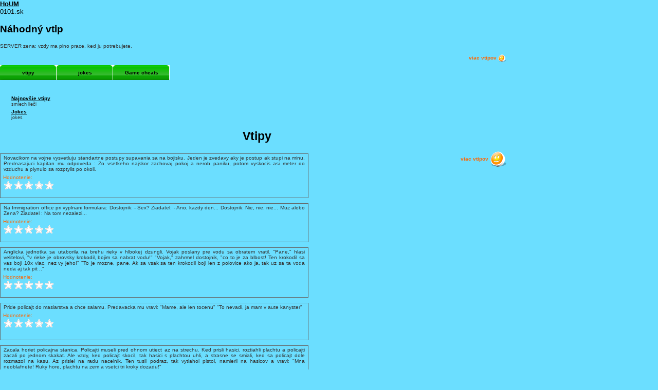

--- FILE ---
content_type: text/html
request_url: http://www.0101.sk/index.asp?go=zabava&sub=obrazky&name=bazen&id=1078
body_size: 18161
content:

<!DOCTYPE html PUBLIC "-//W3C//DTD XHTML 1.0 Strict//EN" "http://www.w3.org/TR/xhtml1/DTD/xhtml1-strict.dtd"><html xmlns="http://www.w3.org/1999/xhtml" xml:lang="sk" lang="sk">
<?xml version="1.0" encoding="utf-8"?> 


<head>

  <title>Obrázky @ www.0101.sk | Doména plná zábavy...</title>
  <meta name="keywords" content="kvetinkove obrazky,humorne situacie,morbidne obrazky,nevsedne situacie,zabavne obrazky" />
  <meta name="description" content="0101.sk domena plna zabavy, vtipy, humor, zabava, online hry a omnoho viac" />
  <meta name="author" content="Act of Light www.aol.sk" />
  <meta name="robots" content="all,follow" />
  <meta http-equiv="content-type" content="text/html; charset=utf-8" />
  <meta http-equiv="Content-Script-Type" content="text/javascript" />
  <link type="text/css" rel="stylesheet" media="all" href="styles/style.css" />
  <link type="text/css" rel="stylesheet" media="all" href="styles/menu.css" />
  <link type="text/css" rel="stylesheet" media="all" href="styles/format.css" />
    <link type="text/css" rel="stylesheet" media="all" href="styles/flash-block.css" />
  <link type="text/css" rel="stylesheet" media="all" href="styles/image-block.css" />
  <link type="text/css" rel="stylesheet" media="all" href="styles/image-obsah.css" />
  <link type="text/css" rel="stylesheet" media="all" href="styles/vtipy-block.css" />
  <link type="text/css" rel="stylesheet" media="all" href="styles/flash-hra.css" />

  <link type="text/css" rel="stylesheet" media="all" href="styles/star.css" />
  <link type="text/css" rel="stylesheet" media="all" href="styles/obr.css" />
  <script type="text/javascript" src="scripts/ratingajax.js"></script>
  <script type="text/javascript" src="scripts/linkout.js"></script>
  <script type="text/javascript" src="scripts/scripts.js"></script>
  <script language="JavaScript" type="Text/JavaScript" src="scripts/arc90_linkthumb.js"></script>  

  
  <script type="text/javascript" src="scripts/jq/jquery.js"></script>
  <script type="text/javascript" src="scripts/jq/stepcarousel.js">
/***********************************************
* Step Carousel Viewer script- (c) Dynamic Drive DHTML code library (www.dynamicdrive.com)
* Visit http://www.dynamicDrive.com for hundreds of DHTML scripts
* This notice must stay intact for legal use
***********************************************/
  </script>  

  
  <style type="text/css" media="screen">.arc90_linkpic { display: none; position: absolute; left: 0; top: 1.5em; } .arc90_linkpicIMG { padding: 0 4px 4px 0; background: #FFF url(images/layout/linkpic_shadow.gif) no-repeat bottom right; }</style>  

<!--
  <meta name="google-site-verification" content="uuIPG8w9tZciK2J_1Qf36-og1TFBWCtWdxm5b5kUpEY" />
<script data-ad-client="ca-pub-1491159650347613" async src="https://pagead2.googlesyndication.com/pagead/js/adsbygoogle.js"></script>
-->
</head>

<body>
<a href="http://www.0101.sk">HoUM</a>
  <div id="page-wrapper">



  <script type="text/javascript" src="scripts/wz_tooltip.js"></script>
            	<div>
                0101.sk
            	</div>
<div class="rndj">

          	 <div class="block">
          	   <div class="top-bar">
          	     <h2>Náhodný vtip</h2>
          	   </div>
          	   <div class="content-bar">
<p>SERVER zena: vzdy ma plno prace, ked ju potrebujete. </p>
<a href="?go=zabava&sub=vtipy" class="rb">viac vtipov <img src="images/layout/smile-small.png" alt="viac vtipov" class="vam" /></a>
          	   </div>
          	   <div class="bottom-bar"></div>
          	 </div>

</div>
<div id="menu">
	<div id="primary-links">
    	<ul class="menu">
                        <li><a href="?go=zabava&sub=vtipy">vtipy</a></li>
                        <li><a href="?go=zabava&sub=jokes">jokes</a></li>
        <li><a href="?go=cheats">Game cheats</a></li>
      </ul>
    </div>

                    <div id="secondary-links">
                    	<ul class="menu">
                      </ul>
                    </div>
                <!-- menu -->
</div>

<div>

<span id="basket" style="display:none;"> 
<div class="block">
  <div class="top-bar">
    <h2>Zábavný košík</h2>
  </div>
  <div id="basketmod" class="content-bar">
Zábavný košík zíva prázdnotou.
  </div>
  <div class="bottom-bar"></div>
</div>
</span>
    <ul>
      <li><a href="?go=zabava&sub=vtipy">Najnovšie vtipy</a><br /><span class="smalldesc">smiech lieči</span></li>
      <li><a href="?go=zabava&sub=jokes">Jokes</a><br /><span class="smalldesc">jokes</span></li>
    </ul>
<h1 class="graphic">Vtipy</h1><div class="vtipy-content"><div class="vtipy-block"><div class="block1"><div class="vtip"><p>Novacikom na vojne vysvetluju standartne postupy supavania sa na bojisku. Jeden je zvedavy aky je postup ak stupi na minu. Prednasajuci kapitan mu odpoveda : Zo vsetkeho najskor zachovaj pokoj a nerob paniku, potom vyskocis asi meter do vzduchu a plynulo sa rozptylis po okoli.</p></div></div><div class="block2"> 
<div class="hodnotenie">
<span id="dv3898">
<span id="ra3898" class="cgr">Hodnotenie: <br /></span>
<ul class="srating">
<li><a href="javascript:void(0)" onmouseover="document.getElementById('ra3898').innerHTML='Zlý'"  onmouseout="document.getElementById('ra3898').innerHTML='Hodnotenie'" title="Zlý" class="onestar" onclick="sndRating('3898','1');return false">1</a></li>
<li><a href="javascript:void(0)" onmouseover="document.getElementById('ra3898').innerHTML='Nič moc'" onmouseout="document.getElementById('ra3898').innerHTML='Hodnotenie'" title="Nič moc" class="twostars" onclick="sndRating('3898','2');return false">2</a></li>
<li><a href="javascript:void(0)" onmouseover="document.getElementById('ra3898').innerHTML='Dobrý'" onmouseout="document.getElementById('ra3898').innerHTML='Hodnotenie'" title="Dobrý" class="threestars" onclick="sndRating('3898','3');return false">3</a></li>
<li><a href="javascript:void(0)" onmouseover="document.getElementById('ra3898').innerHTML='Super'" onmouseout="document.getElementById('ra3898').innerHTML='Hodnotenie'" title="Super" class="fourstars" onclick="sndRating('3898','4');return false">4</a></li>
<li><a href="javascript:void(0)" onmouseover="document.getElementById('ra3898').innerHTML='Úžasný'" onmouseout="document.getElementById('ra3898').innerHTML='Hodnotenie'" title="Úžasný" class="fivestars" onclick="sndRating('3898','5');return false">5</a></li>
</ul>

</span>
<div id="hodnotenie3898" style="display:none;">
Hodnotenie:&nbsp;<span id="hodv3898">1,7/5</span><br /><span id="star3898"><img src="../images/starimages/1,7.gif" weight="57" height="12" style="vertical-align: middle;"></span>
    <span id="vot3898">Počet hlasov: 110</span>
    <span id="tv3898"></span></div>
    </div>
</div></div><div class="vtipy-block"><div class="block1"><div class="vtip"><p>Na Immigration office pri vyplnani formulara: 
Dostojnik: - Sex? 
Ziadatel: - Ano, kazdy den... 
Dostojnik: Nie, nie, nie... Muz alebo Zena? 
Ziadatel : Na tom nezalezi...</p></div></div><div class="block2"> 
<div class="hodnotenie">
<span id="dv3897">
<span id="ra3897" class="cgr">Hodnotenie: <br /></span>
<ul class="srating">
<li><a href="javascript:void(0)" onmouseover="document.getElementById('ra3897').innerHTML='Zlý'"  onmouseout="document.getElementById('ra3897').innerHTML='Hodnotenie'" title="Zlý" class="onestar" onclick="sndRating('3897','1');return false">1</a></li>
<li><a href="javascript:void(0)" onmouseover="document.getElementById('ra3897').innerHTML='Nič moc'" onmouseout="document.getElementById('ra3897').innerHTML='Hodnotenie'" title="Nič moc" class="twostars" onclick="sndRating('3897','2');return false">2</a></li>
<li><a href="javascript:void(0)" onmouseover="document.getElementById('ra3897').innerHTML='Dobrý'" onmouseout="document.getElementById('ra3897').innerHTML='Hodnotenie'" title="Dobrý" class="threestars" onclick="sndRating('3897','3');return false">3</a></li>
<li><a href="javascript:void(0)" onmouseover="document.getElementById('ra3897').innerHTML='Super'" onmouseout="document.getElementById('ra3897').innerHTML='Hodnotenie'" title="Super" class="fourstars" onclick="sndRating('3897','4');return false">4</a></li>
<li><a href="javascript:void(0)" onmouseover="document.getElementById('ra3897').innerHTML='Úžasný'" onmouseout="document.getElementById('ra3897').innerHTML='Hodnotenie'" title="Úžasný" class="fivestars" onclick="sndRating('3897','5');return false">5</a></li>
</ul>

</span>
<div id="hodnotenie3897" style="display:none;">
Hodnotenie:&nbsp;<span id="hodv3897">2,7/5</span><br /><span id="star3897"><img src="../images/starimages/2,7.gif" weight="57" height="12" style="vertical-align: middle;"></span>
    <span id="vot3897">Počet hlasov: 21</span>
    <span id="tv3897"></span></div>
    </div>
</div></div><div class="vtipy-block"><div class="block1"><div class="vtip"><p>Anglicka jednotka sa utaborila na brehu rieky v hlbokej dzungli. Vojak poslany pre vodu sa obratem vratil. "Pane," hlasi velitelovi, "v rieke je obrovsky krokodil, bojim sa nabrat vodu!" "Vojak," zahrmel dostojnik, "co to je za blbost! Ten krokodil sa vas boji 10x viac, nez vy jeho!" "To je mozne, pane. Ak sa vsak sa ten krokodil boji len z polovice ako ja, tak uz sa ta voda neda aj tak pit .."</p></div></div><div class="block2"> 
<div class="hodnotenie">
<span id="dv3896">
<span id="ra3896" class="cgr">Hodnotenie: <br /></span>
<ul class="srating">
<li><a href="javascript:void(0)" onmouseover="document.getElementById('ra3896').innerHTML='Zlý'"  onmouseout="document.getElementById('ra3896').innerHTML='Hodnotenie'" title="Zlý" class="onestar" onclick="sndRating('3896','1');return false">1</a></li>
<li><a href="javascript:void(0)" onmouseover="document.getElementById('ra3896').innerHTML='Nič moc'" onmouseout="document.getElementById('ra3896').innerHTML='Hodnotenie'" title="Nič moc" class="twostars" onclick="sndRating('3896','2');return false">2</a></li>
<li><a href="javascript:void(0)" onmouseover="document.getElementById('ra3896').innerHTML='Dobrý'" onmouseout="document.getElementById('ra3896').innerHTML='Hodnotenie'" title="Dobrý" class="threestars" onclick="sndRating('3896','3');return false">3</a></li>
<li><a href="javascript:void(0)" onmouseover="document.getElementById('ra3896').innerHTML='Super'" onmouseout="document.getElementById('ra3896').innerHTML='Hodnotenie'" title="Super" class="fourstars" onclick="sndRating('3896','4');return false">4</a></li>
<li><a href="javascript:void(0)" onmouseover="document.getElementById('ra3896').innerHTML='Úžasný'" onmouseout="document.getElementById('ra3896').innerHTML='Hodnotenie'" title="Úžasný" class="fivestars" onclick="sndRating('3896','5');return false">5</a></li>
</ul>

</span>
<div id="hodnotenie3896" style="display:none;">
Hodnotenie:&nbsp;<span id="hodv3896">3,2/5</span><br /><span id="star3896"><img src="../images/starimages/3,2.gif" weight="57" height="12" style="vertical-align: middle;"></span>
    <span id="vot3896">Počet hlasov: 22</span>
    <span id="tv3896"></span></div>
    </div>
</div></div><div class="vtipy-block"><div class="block1"><div class="vtip"><p>Pride policajt do masiarstva a chce salamu. 
Predavacka mu vravi: "Mame, ale len tocenu" 
"To nevadi, ja mam v aute kanyster"</p></div></div><div class="block2"> 
<div class="hodnotenie">
<span id="dv3895">
<span id="ra3895" class="cgr">Hodnotenie: <br /></span>
<ul class="srating">
<li><a href="javascript:void(0)" onmouseover="document.getElementById('ra3895').innerHTML='Zlý'"  onmouseout="document.getElementById('ra3895').innerHTML='Hodnotenie'" title="Zlý" class="onestar" onclick="sndRating('3895','1');return false">1</a></li>
<li><a href="javascript:void(0)" onmouseover="document.getElementById('ra3895').innerHTML='Nič moc'" onmouseout="document.getElementById('ra3895').innerHTML='Hodnotenie'" title="Nič moc" class="twostars" onclick="sndRating('3895','2');return false">2</a></li>
<li><a href="javascript:void(0)" onmouseover="document.getElementById('ra3895').innerHTML='Dobrý'" onmouseout="document.getElementById('ra3895').innerHTML='Hodnotenie'" title="Dobrý" class="threestars" onclick="sndRating('3895','3');return false">3</a></li>
<li><a href="javascript:void(0)" onmouseover="document.getElementById('ra3895').innerHTML='Super'" onmouseout="document.getElementById('ra3895').innerHTML='Hodnotenie'" title="Super" class="fourstars" onclick="sndRating('3895','4');return false">4</a></li>
<li><a href="javascript:void(0)" onmouseover="document.getElementById('ra3895').innerHTML='Úžasný'" onmouseout="document.getElementById('ra3895').innerHTML='Hodnotenie'" title="Úžasný" class="fivestars" onclick="sndRating('3895','5');return false">5</a></li>
</ul>

</span>
<div id="hodnotenie3895" style="display:none;">
Hodnotenie:&nbsp;<span id="hodv3895">2,9/5</span><br /><span id="star3895"><img src="../images/starimages/2,9.gif" weight="57" height="12" style="vertical-align: middle;"></span>
    <span id="vot3895">Počet hlasov: 18</span>
    <span id="tv3895"></span></div>
    </div>
</div></div><div class="vtipy-block"><div class="block1"><div class="vtip"><p>Zacala horiet policajna stanica. Policajti museli pred ohnom utiect az na strechu. Ked prisli hasici, roztiahli plachtu a policajti zacali po jednom skakat. Ale vzdy, ked policajt skocil, tak hasici s plachtou uhli, a strasne se smiali, ked sa policajt dole rozmazol na kasu. Az prisiel na radu nacelnik. Ten tusil podraz, tak vytiahol pistol, namieril na hasicov a vravi: "Mna neoblafnete! Ruky hore, plachtu na zem a vsetci tri kroky dozadu!"</p></div></div><div class="block2"> 
<div class="hodnotenie">
<span id="dv3894">
<span id="ra3894" class="cgr">Hodnotenie: <br /></span>
<ul class="srating">
<li><a href="javascript:void(0)" onmouseover="document.getElementById('ra3894').innerHTML='Zlý'"  onmouseout="document.getElementById('ra3894').innerHTML='Hodnotenie'" title="Zlý" class="onestar" onclick="sndRating('3894','1');return false">1</a></li>
<li><a href="javascript:void(0)" onmouseover="document.getElementById('ra3894').innerHTML='Nič moc'" onmouseout="document.getElementById('ra3894').innerHTML='Hodnotenie'" title="Nič moc" class="twostars" onclick="sndRating('3894','2');return false">2</a></li>
<li><a href="javascript:void(0)" onmouseover="document.getElementById('ra3894').innerHTML='Dobrý'" onmouseout="document.getElementById('ra3894').innerHTML='Hodnotenie'" title="Dobrý" class="threestars" onclick="sndRating('3894','3');return false">3</a></li>
<li><a href="javascript:void(0)" onmouseover="document.getElementById('ra3894').innerHTML='Super'" onmouseout="document.getElementById('ra3894').innerHTML='Hodnotenie'" title="Super" class="fourstars" onclick="sndRating('3894','4');return false">4</a></li>
<li><a href="javascript:void(0)" onmouseover="document.getElementById('ra3894').innerHTML='Úžasný'" onmouseout="document.getElementById('ra3894').innerHTML='Hodnotenie'" title="Úžasný" class="fivestars" onclick="sndRating('3894','5');return false">5</a></li>
</ul>

</span>
<div id="hodnotenie3894" style="display:none;">
Hodnotenie:&nbsp;<span id="hodv3894">2,4/5</span><br /><span id="star3894"><img src="../images/starimages/2,4.gif" weight="57" height="12" style="vertical-align: middle;"></span>
    <span id="vot3894">Počet hlasov: 19</span>
    <span id="tv3894"></span></div>
    </div>
</div></div><div class="vtipy-block"><div class="block1"><div class="vtip"><p>Policajt stoji na krizovatke. Po chvili zastavi auto, ktore soferuje dievcina: Prekrocila ste rychlost, zaplatite pokutu. Viete, pan policajt, ja som vysokoskolacka a tento rok koncim. Budem zarabat a potom vam zaplatim. Tak sa aj stalo. O rok sa situacia opakuje s inym studentom: Prekrocil ste rychlost, zaplatite pokutu... Viete, ja som vysokoskolak a nemam peniaze, ale tento rok koncim a potom vam zaplatim. Mna nedobehnete. Vysokoskolaci koncili minuly rok.</p></div></div><div class="block2"> 
<div class="hodnotenie">
<span id="dv3893">
<span id="ra3893" class="cgr">Hodnotenie: <br /></span>
<ul class="srating">
<li><a href="javascript:void(0)" onmouseover="document.getElementById('ra3893').innerHTML='Zlý'"  onmouseout="document.getElementById('ra3893').innerHTML='Hodnotenie'" title="Zlý" class="onestar" onclick="sndRating('3893','1');return false">1</a></li>
<li><a href="javascript:void(0)" onmouseover="document.getElementById('ra3893').innerHTML='Nič moc'" onmouseout="document.getElementById('ra3893').innerHTML='Hodnotenie'" title="Nič moc" class="twostars" onclick="sndRating('3893','2');return false">2</a></li>
<li><a href="javascript:void(0)" onmouseover="document.getElementById('ra3893').innerHTML='Dobrý'" onmouseout="document.getElementById('ra3893').innerHTML='Hodnotenie'" title="Dobrý" class="threestars" onclick="sndRating('3893','3');return false">3</a></li>
<li><a href="javascript:void(0)" onmouseover="document.getElementById('ra3893').innerHTML='Super'" onmouseout="document.getElementById('ra3893').innerHTML='Hodnotenie'" title="Super" class="fourstars" onclick="sndRating('3893','4');return false">4</a></li>
<li><a href="javascript:void(0)" onmouseover="document.getElementById('ra3893').innerHTML='Úžasný'" onmouseout="document.getElementById('ra3893').innerHTML='Hodnotenie'" title="Úžasný" class="fivestars" onclick="sndRating('3893','5');return false">5</a></li>
</ul>

</span>
<div id="hodnotenie3893" style="display:none;">
Hodnotenie:&nbsp;<span id="hodv3893">3,3/5</span><br /><span id="star3893"><img src="../images/starimages/3,3.gif" weight="57" height="12" style="vertical-align: middle;"></span>
    <span id="vot3893">Počet hlasov: 13</span>
    <span id="tv3893"></span></div>
    </div>
</div></div></div>
<a href="?go=zabava&sub=vtipy" class="rb">viac vtipov <img src="images/layout/smile.png" alt="viac vtipov" class="vam" /></a>

		 <div style="clear:both;"> <p>© 2009-2013 Act of Light, All Rights Reserved.</div>
</body>

</html>


--- FILE ---
content_type: text/css
request_url: http://www.0101.sk/styles/menu.css
body_size: 2877
content:

#menu {
	min-height:30px;
  	height:auto !important;
  	height:30px;
	display: block;
	margin:0;
	padding:0;
	float: left;
}
#menu #primary-links {
	width: 790px;
  	min-height:30px;
  	height:auto !important;
  	height:30px;
	display: block;
	margin:0;
	padding:0;
	float: left;
}
#menu #primary-links ul {
	margin:0;
	padding:0;
}
#menu #primary-links ul li {
	margin:0;
	padding: 0;
	list-style: none;
	float: left;
	display: block;
	width:110px;
	height:30px;
	text-align:center;
	background: url(../images/layout/primary-button.jpg) no-repeat bottom;
	border: none;
}
#menu #primary-links ul li.active {
	background: url(../images/layout/primary-button-active.jpg) no-repeat bottom;
}
#menu #primary-links ul li.active a, #menu #primary-links ul li.active a:visited {
	color: #ffffff;
	text-decoration: none;
	text-align:center;
	font-weight: bold;
	padding: 10px 5px 0 5px;
	margin:0;
	display: block;
	width:100px;
	height:20px;
	border: none;
}
#menu #primary-links ul li.active a:hover {
	color: #cc6600;
	text-decoration: underline;
	font-weight: bold;
}
#menu #primary-links ul li a, #menu #primary-links ul li a:visited  {
	color: #000000;
	text-decoration: none;
	text-align:center;
	font-weight: bold;
	padding: 10px 5px 0 5px;
	margin:0;
	display: block;
	width:100px;
	height:20px;
	border: none;
}
#menu #primary-links ul li a:hover  {
	color: #ffffff;
	text-decoration: underline;
	font-weight: bold;
}
#menu #secondary-links {
	width: 790px;
  	min-height:30px;
  	height:auto !important;
  	height:30px;
	display: block;
	margin:0;
	padding:0;
	float: left;
}
#menu #secondary-links ul {
	margin:0;
	padding: 0;
}
#menu #secondary-links ul li {
	margin:0;
	padding: 0;
	list-style: none;
	float: left;
	display: block;
	width:110px;
	height:30px;
	text-align:center;
	background: url(../images/layout/secondary-button.jpg) no-repeat bottom;
	border: none;
}
#menu #secondary-links ul li.active {
	background: url(../images/layout/secondary-button-active.jpg) no-repeat bottom;
}
#menu #secondary-links ul li.active a, #menu #secondary-links ul li.active a:visited {
	color: #ffffff;
	text-decoration: none;
	text-align:center;
	font-weight: bold;
	padding: 10px 5px 0 5px;
	margin:0;
	display: block;
	width:100px;
	height:20px;
	border: none;
}
#menu #secondary-links ul li.active a:hover {
	color: #009900;
	text-decoration: underline;
	font-weight: bold;
}
#menu #secondary-links ul li a, #menu #secondary-links ul li a:visited  {
	color: #000000;
	text-decoration: none;
	text-align:center;
	font-weight: bold;
	padding: 10px 5px 0 5px;
	margin:0;
	display: block;
	width:100px;
	height:20px;
	border: none;
}
#menu #secondary-links ul li a:hover  {
	color: #ffffff;
	text-decoration: underline;
	font-weight: bold;
}

--- FILE ---
content_type: text/css
request_url: http://www.0101.sk/styles/format.css
body_size: 5197
content:
p, td, a {
	color: #333333;
	text-align:left;
	font-family:Verdana, Arial, Helvetica, sans-serif;
}
p {font-size: 80%;}
td {
	vertical-align: top;
	font-size: 80%;
}
td#middle-cell {
	vertical-align: middle;
}
/*hr {
	background-color:#666666;
	color:#999999;
	width:auto;
	height:1px;
	border: none;
}*/
h1, h2, h3, h4, h5, h6 {
	font-family: Arial, Helvetica, sans-serif;
	font-weight: bold;
}

h1 {
	color: #000000;
	font-size: 1.8em;
	text-align: center;
}
.big-content h1.graphic {
  display: block;
  width: 745px;
  height: 30px;
  background: url(../images/layout/full-width-headline.jpg) no-repeat top left;
  padding: 9px 10px 0 15px;
  margin: 0;
  font-size: 1.4em;
  font-weight: bold;
  text-align: left;
  color: #000000;
}

.s404 {
  padding:5px;margin:5px;
}
.bline {
  display: block;
  width: 745px;
  height: 30px;
  background: url(../images/layout/full-width-headline.jpg) no-repeat top left;
  padding: 9px 10px 0 15px;
  margin: 0;
  font-size: 1.4em;
  font-weight: bold;
  text-align: left;
  color: #000000;
}

#content h1.graphic  {
  display: block;
  width: 575px;
  height: 30px;
  background: url(../images/layout/headline-back.jpg) no-repeat top left;
  padding: 9px 10px 0 15px;
  margin: 0;
  font-size: 1.4em;
  font-weight: bold;
  text-align: left;
  color: #000000;
  
}
#content h1.graphic span {
  display: inline;
  padding: 0 5px 0 5px;
  font-size: 0.7em;
  font-weight: normal;
  text-align: left;
  color: #ffffff;
  
}
#content .kategoria-headline {
  display: block;
  width: 580px;
  height: 27px;
  background: url(../images/layout/headline-back.jpg) no-repeat top left;
  padding: 12px 10px 0 10px;
  margin: 0;
  float: left;
}
#content .kategoria-headline a, .kategoria-headline a:visited {
  font-size: 0.8em;
  font-weight: bold;
  text-align: left;
  text-decoration: none;
  color: #000000;
  margin: 0;
  padding: 0;
}
#content .kategoria-headline a:hover {
  font-weight: bold;
  text-decoration: underline;
  color: #ffffff;
}
#content .kategoria-headline span {
  font-size: 0.8em;
  font-weight: bold;
  text-align: left;
  text-decoration: none;
  color: #ffffff;
  margin: 0;
  padding: 0;
}
/* toto som dal ja */
#header li {
	display:inline;
	font-size:10pt;	
}

#header li a {
  text-decoration:none;
}
#header li a:hover {
  text-decoration:none;
  color:#ccc;
}
#header ul.subli {
  padding-left:30px;
}
#header ul.subli li {
  display:inline;
	font-size:9pt;
  color:#eee;	
}

#header ul.subli li a {
  text-decoration:none;
}
#header ul.subli li a:hover {
  text-decoration:none;
  color:#ddd;
}
.smalldesc {
  font-size:9px;
}
/* /toto som dal ja */

h2 {
	color: #000000;
	font-size: 1.5em;
	text-align:LEFT;
}
h3 {
	color: #000000;
	font-size: 1.3em;
	padding-left:15px;
}
h4 {
	color: #000000;
	font-size: 1em;
	padding-left:5px;
	font-weight: bold;
}


a, a:visited {
	color: #000000;
	text-decoration:underline;
	font-weight: bold;
}
a:hover {
	color:#333333;
	text-decoration:underline;
	font-weight: bold;
}
a.nazov, a.nazov:visited {
  display: block;
  text-align: center;
  bottom: 0;
  font-size: 0.9em;
  color: #ff6600;
  text-decoration: none;
  font-weight: bold;
  margin: 5px;
}
a.nazov:hover {
  color: #000000;
  text-decoration: underline;
  font-weight: bold;
}
a.rb, a.rb:visited {
  display: block;
  text-align: right;
  padding-right:10px;
  bottom: 0;
  font-size: 80%;
  color: #ff6600;
  text-decoration: none;
  font-weight: bold;
  margin: 5px;
}
a.rb:hover {
  color: #000000;
  text-decoration: underline;
  font-weight: bold;
}
ul {
	list-style-type: none;
	margin:5px 20px;
	padding:0;
}
li {
	font-size: 80%;
	color: #333333;
	margin:0;
  padding:2px;
}
span#footer {
	font-size: 80%;
	color:#666666;
	text-align:center;
	position: relative;
	bottom:10px;
	margin: 0 auto;
	display: block;
	width: 945px;
	z-index:100;
	margin-top:20px;
}
img {
	border: none;
	margin:0;
	padding:0;
}

#fullscreenimg h1 {
  display: block;
  width: 745px;
  height: 30px;
  background: url(../images/layout/full-width-headline.jpg) no-repeat top left;
  padding: 9px 10px 0 15px;
  margin: 0;
  font-size: 1.1em;
  font-weight: bold;
  text-align: left;
  color: #000000;
}
#fullscreenimg img {
  margin:20px;
}


.og_pages_pg {
  float:left;
  width:25px;
  height:15px;
	background-color:#d8f4fd;
	border: #cccccc 1px solid;
  padding:0px 3px 0px 3px;
  text-align:center;
}
.og_pages_pg_active {
  float:left;
  width:25px;
  height:15px;
	background-color:#FF6600;
	border: #cccccc 1px solid;
  padding:0px 3px 0px 3px;
  text-align:center;
}

.og_pages_pg_active a {
  font-weight:bold;
	color: #d8f4fd;
  font-size:9px;
  text-decoration:none;
  padding:0px;
  margin:0px;
}
.og_pages_pg a {
  font-weight:bold;
	color: #FF6600;
  font-size:9px;
  text-decoration:none;
  padding:0px;
  margin:0px;
}
.og_pages {
  width:600px;
  float:left;
  padding-bottom:20px;
  text-align:left;
  font-weight:bold;
}


--- FILE ---
content_type: text/css
request_url: http://www.0101.sk/styles/image-block.css
body_size: 2840
content:
.image-content {
	display: block;
	width:600px;
	min-height:196px;
	height:auto !important;
	height:196px;
	float:left;
	font-size: 90%;
}
.outer-image-block {
	display:block;
	width:142px;
	height:196px;
	padding:4px;
	margin:0;
	float:left;
	overflow:hidden;
}
.image-block {
	display:block;
	width:140px;
	height:188px;
	padding:0;
	margin:0;
	background-color:#d8f4fd;
	border: #cccccc 1px solid;
	color: #FF6600;
	float:left;
}
.image-block .block1 {
	display: block;
	width: 136px;
	height:auto;
	padding:2px;
	margin:0;
	text-align: center;
	color: #FF6600;
	overflow: hidden;
	float:left;
}
.image-block .block1 .image {
	display: block;
	width: 120px;
	height:90px;
	padding:0;
	margin:0 auto;
	text-align: center;
}
.image-block .block2 {
	display: block;
	width: 136px;
	height:46px;
	padding:2px;
	margin:0;
	text-align: center;
	color: #FF6600;
	overflow: hidden;
	float:left;
		line-height:0.8em;
}
.image-block .block2 a, .image-block .block2 a:visited {
  font-size: 0.8em;
  font-weight: bold;
  text-decoration:none;
	text-align: center;
	color: #FF6600;
	margin: 0;
	padding: 0;
}
.image-block .block2 a:hover {
  text-decoration:underline;
	color: #000000;
}
.image-block .block3 {
	display: block;
	width: 136px;
	height:40px;
	padding:2px;
	margin:0;
	text-align: center;
	color: #FF6600;
	overflow: hidden;
	float:left;
	font-size: 90%;
}
.image-block .block3 .hodnotenie {
	display: block;
}


.outer-image-block-main {
	display:block;
	width:142px;
	height:120px;
	padding:4px;
	margin:0;
	float:left;
	overflow:hidden;
}
.image-block-main {
	display:block;
	width:140px;
	height:118px;
	padding:0;
	margin:0;
	background-color:#d8f4fd;
	border: #cccccc 1px solid;
	color: #FF6600;
	float:left;
}
.image-block-main .block1-main {
	display: block;
	width: 136px;
	height:auto;
	padding:2px;
	margin:0;
	text-align: center;
	color: #FF6600;
	overflow: hidden;
	float:left;
}
.image-block-main .block1-main .image-main {
	display: block;
	width: 120px;
	height:90px;
	padding:0;
	margin:0 auto;
	text-align: center;
}
.image-block-main .block2-main {
	display: block;
	width: 136px;
	height:26px;
	padding:2px;
	margin:0;
	text-align: center;
	color: #FF6600;
	overflow: hidden;
	float:left;
		line-height:0.8em;
}
.image-block-main .block2-main a, .image-block-main .block2-main a:visited {
  font-size: 0.8em;
  font-weight: bold;
  text-decoration:none;
	text-align: center;
	color: #FF6600;
	margin: 0;
	padding: 0;
}
.image-block-main .block2-main a:hover {
  text-decoration:underline;
	color: #000000;
}
.image-content-main {
	display: block;
	width:600px;
	min-height:120px;
	height:auto !important;
	height:120px;
	float:left;
	font-size: 90%;
}


--- FILE ---
content_type: text/css
request_url: http://www.0101.sk/styles/vtipy-block.css
body_size: 2167
content:


.vtipy-content {
	display: block;
	width:600px;
	min-height:100px;
	height:auto !important;
	height:100px;
	float:left;
	padding: 0;
	margin:0;
}
.vtipy-block {
  display: block;
  width: 598px;  
  min-height:71px;
	height:auto !important;
	height:71px;
  float: left;
  padding: 0;
  margin:5px 0 5px 0;
	border: #666666 1px solid;
	color: #ffffff;

}
.vtipy-block .block1 {
  display: block;
  width: 588px;  
  min-height:10px;
	height:auto !important;
	height:10px;
  float: left;
  padding: 1px 5px 1px 5px;
  margin:0;
}
.vtipy-block .block1 .vtip {
  display: block;
  width: 586px;  
  min-height:10px;
	height:auto !important;
	height:10px;
  float: left;
  padding: 1px;
  margin:0;
  /*background-color:#C1DDEE;
	border: #666666 1px solid;*/
	color: #FF6600;
	font-size: 100%;
}
.vtipy-block .block1 .vtip p {
  margin: 0;
  padding: 0;
  text-align: justify;
}
.vtipy-block .block2 {
  display: block;
  width: 592px;  
  min-height:30px;
	height:auto !important;
	height:30px;
  float: left;
  padding: 1px 3px 1px 3px;
  margin:0;
}
.vtipy-block .block2 .hodnotenie {
  display: block;
  width: 185px;
  height: 42px;
  float:left;
  padding: 2px;
  margin: 0;
  /*background-color:#C1DDEE;
	border: #666666 1px solid;*/
	color: #FF6600;
	font-size: 80%;
}
.vtipy-block .block2 .oznac {
  display: block;
  width: 127px;
  height: 42px;
  float:left;
  padding: 2px;
  margin: 0 1px 0 1px;
  /*background-color:#C1DDEE;
	border: #666666 1px solid;*/
	color: #FF6600;
}
.vtipy-block .block2 .posli {
  display: block;
  width: 127px;
  height: 42px;
  float:left;
  padding: 2px;
  margin: 0 1px 0 1px;
  /*background-color:#C1DDEE;
	border: #666666 1px solid;*/
	color: #FF6600;
}
.vtipy-block .block2 .kategoria {
  display: block;
  width: 127px;
  height: 42px;
  float:left;
  padding: 2px;
  margin: 0 1px 0 1px;
 /* background-color:#C1DDEE;
	border: #666666 1px solid;*/
	color: #FF6600;
}
/*.vtipy-block .block2 span {
  font-size: 80%;
}*/

.checkoutjoke {
  border-left:#6FDBFF 1px dashed;
  border-top:#6FDBFF 1px dashed;
}